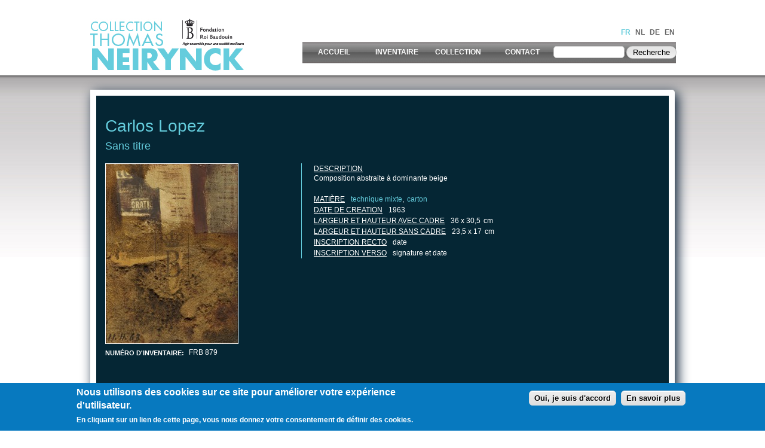

--- FILE ---
content_type: text/html; charset=utf-8
request_url: https://www.cobraneirynck.be/fr/oeuvre/sans-titre-258
body_size: 7440
content:
<!DOCTYPE html PUBLIC "-//W3C//DTD XHTML+RDFa 1.0//EN" "http://www.w3.org/MarkUp/DTD/xhtml-rdfa-1.dtd">

<html xmlns="http://www.w3.org/1999/xhtml" xml:lang="fr" version="XHTML+RDFa 1.0" dir="ltr"

  xmlns:content="http://purl.org/rss/1.0/modules/content/"
  xmlns:dc="http://purl.org/dc/terms/"
  xmlns:foaf="http://xmlns.com/foaf/0.1/"
  xmlns:og="http://ogp.me/ns#"
  xmlns:rdfs="http://www.w3.org/2000/01/rdf-schema#"
  xmlns:sioc="http://rdfs.org/sioc/ns#"
  xmlns:sioct="http://rdfs.org/sioc/types#"
  xmlns:skos="http://www.w3.org/2004/02/skos/core#"
  xmlns:xsd="http://www.w3.org/2001/XMLSchema#">




	<head profile="http://www.w3.org/1999/xhtml/vocab"><!--start head section-->
	  <meta http-equiv="Content-Type" content="text/html; charset=utf-8" />
<meta name="Generator" content="Drupal 7 (http://drupal.org)" />
<link rel="canonical" href="/fr/oeuvre/sans-titre-258" />
<link rel="shortlink" href="/fr/node/449" />
<link rel="shortcut icon" href="https://www.cobraneirynck.be/misc/favicon.ico" type="image/vnd.microsoft.icon" />
	  <title>Sans titre | Inventaire Neirynck</title>
	  <style type="text/css" media="all">
@import url("https://www.cobraneirynck.be/sites/all/themes/marinelli/css/reset/reset.css?q4z6hh");
</style>
<style type="text/css" media="all">
@import url("https://www.cobraneirynck.be/modules/system/system.base.css?q4z6hh");
@import url("https://www.cobraneirynck.be/modules/system/system.menus.css?q4z6hh");
@import url("https://www.cobraneirynck.be/modules/system/system.messages.css?q4z6hh");
@import url("https://www.cobraneirynck.be/modules/system/system.theme.css?q4z6hh");
</style>
<style type="text/css" media="all">
@import url("https://www.cobraneirynck.be/modules/comment/comment.css?q4z6hh");
@import url("https://www.cobraneirynck.be/sites/all/modules/date/date_api/date.css?q4z6hh");
@import url("https://www.cobraneirynck.be/sites/all/modules/date/date_popup/themes/datepicker.1.7.css?q4z6hh");
@import url("https://www.cobraneirynck.be/modules/field/theme/field.css?q4z6hh");
@import url("https://www.cobraneirynck.be/modules/search/search.css?q4z6hh");
@import url("https://www.cobraneirynck.be/modules/user/user.css?q4z6hh");
@import url("https://www.cobraneirynck.be/sites/all/modules/views/css/views.css?q4z6hh");
</style>
<style type="text/css" media="all">
@import url("https://www.cobraneirynck.be/sites/all/modules/colorbox/styles/default/colorbox_style.css?q4z6hh");
@import url("https://www.cobraneirynck.be/sites/all/modules/ctools/css/ctools.css?q4z6hh");
@import url("https://www.cobraneirynck.be/modules/locale/locale.css?q4z6hh");
@import url("https://www.cobraneirynck.be/sites/all/modules/nice_menus/css/nice_menus.css?q4z6hh");
@import url("https://www.cobraneirynck.be/sites/all/modules/nice_menus/css/nice_menus_default.css?q4z6hh");
@import url("https://www.cobraneirynck.be/sites/all/modules/custom_search/custom_search.css?q4z6hh");
@import url("https://www.cobraneirynck.be/sites/all/modules/eu_cookie_compliance/css/eu_cookie_compliance.css?q4z6hh");
@import url("https://www.cobraneirynck.be/sites/all/themes/marinelli/css/grid/grid_960.css?q4z6hh");
</style>
<style type="text/css" media="all">
<!--/*--><![CDATA[/*><!--*/
#sliding-popup.sliding-popup-bottom{background:#0779bf;}#sliding-popup .popup-content #popup-text h1,#sliding-popup .popup-content #popup-text h2,#sliding-popup .popup-content #popup-text h3,#sliding-popup .popup-content #popup-text p{color:#fff !important;}

/*]]>*/-->
</style>
<style type="text/css" media="all">
@import url("https://www.cobraneirynck.be/sites/all/themes/marinelli/css/common.css?q4z6hh");
@import url("https://www.cobraneirynck.be/sites/all/themes/marinelli/css/links.css?q4z6hh");
@import url("https://www.cobraneirynck.be/sites/all/themes/marinelli/css/typography.css?q4z6hh");
@import url("https://www.cobraneirynck.be/sites/all/themes/marinelli/css/forms.css?q4z6hh");
@import url("https://www.cobraneirynck.be/sites/all/themes/marinelli/css/drupal.css?q4z6hh");
@import url("https://www.cobraneirynck.be/sites/all/themes/marinelli/css/layout.css?q4z6hh");
@import url("https://www.cobraneirynck.be/sites/all/themes/marinelli/css/primary-links.css?q4z6hh");
@import url("https://www.cobraneirynck.be/sites/all/themes/marinelli/css/slideshow.css?q4z6hh");
@import url("https://www.cobraneirynck.be/sites/all/themes/marinelli/css/secondary-links.css?q4z6hh");
@import url("https://www.cobraneirynck.be/sites/all/themes/marinelli/css/blocks.css?q4z6hh");
@import url("https://www.cobraneirynck.be/sites/all/themes/marinelli/css/node.css?q4z6hh");
@import url("https://www.cobraneirynck.be/sites/all/themes/marinelli/css/comments.css?q4z6hh");
@import url("https://www.cobraneirynck.be/sites/all/themes/marinelli/css/pages/maintenance-page.css?q4z6hh");
@import url("https://www.cobraneirynck.be/sites/all/themes/marinelli/css/custom_neirynck.css?q4z6hh");
</style>
<style type="text/css" media="print">
@import url("https://www.cobraneirynck.be/sites/all/themes/marinelli/css/print/print.css?q4z6hh");
</style>
<style type="text/css" media="all">
@import url("https://www.cobraneirynck.be/sites/all/themes/marinelli/css/css3/css3.css?q4z6hh");
</style>
<style type="text/css" media="all">
@import url("https://www.cobraneirynck.be/sites/all/themes/marinelli/css/css3/css3_graphics.css?q4z6hh");
</style>
	  <script type="text/javascript" src="https://www.cobraneirynck.be/misc/jquery.js?v=1.4.4"></script>
<script type="text/javascript" src="https://www.cobraneirynck.be/misc/jquery.once.js?v=1.2"></script>
<script type="text/javascript" src="https://www.cobraneirynck.be/misc/drupal.js?q4z6hh"></script>
<script type="text/javascript" src="https://www.cobraneirynck.be/sites/all/modules/nice_menus/js/jquery.bgiframe.js?v=2.1"></script>
<script type="text/javascript" src="https://www.cobraneirynck.be/sites/all/modules/nice_menus/js/jquery.hoverIntent.js?v=0.5"></script>
<script type="text/javascript" src="https://www.cobraneirynck.be/sites/all/modules/nice_menus/js/superfish.js?v=1.4.8"></script>
<script type="text/javascript" src="https://www.cobraneirynck.be/sites/all/modules/nice_menus/js/nice_menus.js?v=1.0"></script>
<script type="text/javascript" src="https://www.cobraneirynck.be/misc/jquery.cookie.js?v=1.0"></script>
<script type="text/javascript" src="https://www.cobraneirynck.be/sites/default/files/languages/fr_9x6Wwy6a_wrZ7nPH9_02KM_uEzJnkvMeZo93TmGE-cQ.js?q4z6hh"></script>
<script type="text/javascript" src="https://www.cobraneirynck.be/sites/all/libraries/colorbox/jquery.colorbox-min.js?q4z6hh"></script>
<script type="text/javascript" src="https://www.cobraneirynck.be/sites/all/modules/colorbox/js/colorbox.js?q4z6hh"></script>
<script type="text/javascript" src="https://www.cobraneirynck.be/sites/all/modules/colorbox/styles/default/colorbox_style.js?q4z6hh"></script>
<script type="text/javascript" src="https://www.cobraneirynck.be/sites/all/modules/custom_search/js/custom_search.js?q4z6hh"></script>
<script type="text/javascript" src="https://www.cobraneirynck.be/sites/all/modules/google_analytics/googleanalytics.js?q4z6hh"></script>
<script type="text/javascript">
<!--//--><![CDATA[//><!--
(function(i,s,o,g,r,a,m){i["GoogleAnalyticsObject"]=r;i[r]=i[r]||function(){(i[r].q=i[r].q||[]).push(arguments)},i[r].l=1*new Date();a=s.createElement(o),m=s.getElementsByTagName(o)[0];a.async=1;a.src=g;m.parentNode.insertBefore(a,m)})(window,document,"script","https://www.google-analytics.com/analytics.js","ga");ga("create", "UA-3426325-55", {"cookieDomain":"auto","allowLinker":true});ga("require", "linker");ga("linker:autoLink", ["www.cobraneirynck.be","www.cobraneirynck.com","www.cobraneirynck.org","www.cobraneirynck.eu"]);ga("send", "pageview");
//--><!]]>
</script>
<script type="text/javascript" src="https://www.cobraneirynck.be/sites/all/themes/marinelli/js/hoverintent/hoverintent.js?q4z6hh"></script>
<script type="text/javascript" src="https://www.cobraneirynck.be/sites/all/themes/marinelli/js/menu/marinelli_menu.js?q4z6hh"></script>
<script type="text/javascript" src="https://www.cobraneirynck.be/sites/all/themes/marinelli/js/cycle/cycle.js?q4z6hh"></script>
<script type="text/javascript" src="https://www.cobraneirynck.be/sites/all/themes/marinelli/js/banner/marinelli_configure_cycle.js?q4z6hh"></script>
<script type="text/javascript" src="https://www.cobraneirynck.be/sites/all/themes/marinelli/js/modernizer/modernizr.js?q4z6hh"></script>
<script type="text/javascript" src="https://www.cobraneirynck.be/sites/all/themes/marinelli/js/marinelli_marinelli.js?q4z6hh"></script>
<script type="text/javascript" src="https://www.cobraneirynck.be/sites/all/themes/marinelli/js/topregion/marinelli_topregion.js?q4z6hh"></script>
<script type="text/javascript">
<!--//--><![CDATA[//><!--
jQuery.extend(Drupal.settings, {"basePath":"\/","pathPrefix":"fr\/","ajaxPageState":{"theme":"marinelli","theme_token":"YFnB-_GdCENYMIIh_nVIVuJPpqfKB5CUR_eKp0LT0HA","js":{"0":1,"sites\/all\/modules\/eu_cookie_compliance\/js\/eu_cookie_compliance.js":1,"misc\/jquery.js":1,"misc\/jquery.once.js":1,"misc\/drupal.js":1,"sites\/all\/modules\/nice_menus\/js\/jquery.bgiframe.js":1,"sites\/all\/modules\/nice_menus\/js\/jquery.hoverIntent.js":1,"sites\/all\/modules\/nice_menus\/js\/superfish.js":1,"sites\/all\/modules\/nice_menus\/js\/nice_menus.js":1,"misc\/jquery.cookie.js":1,"public:\/\/languages\/fr_9x6Wwy6a_wrZ7nPH9_02KM_uEzJnkvMeZo93TmGE-cQ.js":1,"sites\/all\/libraries\/colorbox\/jquery.colorbox-min.js":1,"sites\/all\/modules\/colorbox\/js\/colorbox.js":1,"sites\/all\/modules\/colorbox\/styles\/default\/colorbox_style.js":1,"sites\/all\/modules\/custom_search\/js\/custom_search.js":1,"sites\/all\/modules\/google_analytics\/googleanalytics.js":1,"1":1,"sites\/all\/themes\/marinelli\/js\/hoverintent\/hoverintent.js":1,"sites\/all\/themes\/marinelli\/js\/menu\/marinelli_menu.js":1,"sites\/all\/themes\/marinelli\/js\/cycle\/cycle.js":1,"sites\/all\/themes\/marinelli\/js\/banner\/marinelli_configure_cycle.js":1,"sites\/all\/themes\/marinelli\/js\/modernizer\/modernizr.js":1,"sites\/all\/themes\/marinelli\/js\/marinelli_marinelli.js":1,"sites\/all\/themes\/marinelli\/js\/topregion\/marinelli_topregion.js":1},"css":{"sites\/all\/themes\/marinelli\/css\/reset\/reset.css":1,"modules\/system\/system.base.css":1,"modules\/system\/system.menus.css":1,"modules\/system\/system.messages.css":1,"modules\/system\/system.theme.css":1,"modules\/comment\/comment.css":1,"sites\/all\/modules\/date\/date_api\/date.css":1,"sites\/all\/modules\/date\/date_popup\/themes\/datepicker.1.7.css":1,"modules\/field\/theme\/field.css":1,"modules\/node\/node.css":1,"modules\/search\/search.css":1,"modules\/user\/user.css":1,"sites\/all\/modules\/views\/css\/views.css":1,"sites\/all\/modules\/colorbox\/styles\/default\/colorbox_style.css":1,"sites\/all\/modules\/ctools\/css\/ctools.css":1,"modules\/locale\/locale.css":1,"sites\/all\/modules\/nice_menus\/css\/nice_menus.css":1,"sites\/all\/modules\/nice_menus\/css\/nice_menus_default.css":1,"sites\/all\/modules\/custom_search\/custom_search.css":1,"sites\/all\/modules\/eu_cookie_compliance\/css\/eu_cookie_compliance.css":1,"sites\/all\/themes\/marinelli\/css\/grid\/grid_960.css":1,"0":1,"sites\/all\/themes\/marinelli\/css\/common.css":1,"sites\/all\/themes\/marinelli\/css\/links.css":1,"sites\/all\/themes\/marinelli\/css\/typography.css":1,"sites\/all\/themes\/marinelli\/css\/forms.css":1,"sites\/all\/themes\/marinelli\/css\/drupal.css":1,"sites\/all\/themes\/marinelli\/css\/layout.css":1,"sites\/all\/themes\/marinelli\/css\/primary-links.css":1,"sites\/all\/themes\/marinelli\/css\/slideshow.css":1,"sites\/all\/themes\/marinelli\/css\/secondary-links.css":1,"sites\/all\/themes\/marinelli\/css\/blocks.css":1,"sites\/all\/themes\/marinelli\/css\/node.css":1,"sites\/all\/themes\/marinelli\/css\/comments.css":1,"sites\/all\/themes\/marinelli\/css\/pages\/maintenance-page.css":1,"sites\/all\/themes\/marinelli\/css\/custom_neirynck.css":1,"sites\/all\/themes\/marinelli\/css\/print\/print.css":1,"sites\/all\/themes\/marinelli\/css\/css3\/css3.css":1,"sites\/all\/themes\/marinelli\/css\/css3\/css3_graphics.css":1}},"colorbox":{"opacity":"0.85","current":"{current} sur {total}","previous":"\u00ab Pr\u00e9c.","next":"Suivant \u00bb","close":"Fermer","maxWidth":"98%","maxHeight":"98%","fixed":true,"mobiledetect":true,"mobiledevicewidth":"480px"},"custom_search":{"form_target":"_self","solr":0},"nice_menus_options":{"delay":"800","speed":"slow"},"eu_cookie_compliance":{"popup_enabled":1,"popup_agreed_enabled":0,"popup_hide_agreed":0,"popup_clicking_confirmation":1,"popup_scrolling_confirmation":0,"popup_html_info":"\u003Cdiv\u003E\n  \u003Cdiv class =\u0022popup-content info\u0022\u003E\n    \u003Cdiv id=\u0022popup-text\u0022\u003E\n      \u003Ch2\u003ENous utilisons des cookies sur ce site pour am\u00e9liorer votre exp\u00e9rience d\u0027utilisateur.\u003C\/h2\u003E\n\u003Cp\u003EEn cliquant sur un lien de cette page, vous nous donnez votre consentement de d\u00e9finir des cookies.\u003C\/p\u003E\n    \u003C\/div\u003E\n    \u003Cdiv id=\u0022popup-buttons\u0022\u003E\n      \u003Cbutton type=\u0022button\u0022 class=\u0022agree-button\u0022\u003EOui, je suis d\u0027accord\u003C\/button\u003E\n              \u003Cbutton type=\u0022button\u0022 class=\u0022find-more-button\u0022\u003EEn savoir plus\u003C\/button\u003E\n          \u003C\/div\u003E\n  \u003C\/div\u003E\n\u003C\/div\u003E","use_mobile_message":false,"mobile_popup_html_info":"\u003Cdiv\u003E\n  \u003Cdiv class =\u0022popup-content info\u0022\u003E\n    \u003Cdiv id=\u0022popup-text\u0022\u003E\n          \u003C\/div\u003E\n    \u003Cdiv id=\u0022popup-buttons\u0022\u003E\n      \u003Cbutton type=\u0022button\u0022 class=\u0022agree-button\u0022\u003EOui, je suis d\u0027accord\u003C\/button\u003E\n              \u003Cbutton type=\u0022button\u0022 class=\u0022find-more-button\u0022\u003EEn savoir plus\u003C\/button\u003E\n          \u003C\/div\u003E\n  \u003C\/div\u003E\n\u003C\/div\u003E\n","mobile_breakpoint":"768","popup_html_agreed":"\u003Cdiv\u003E\n  \u003Cdiv class =\u0022popup-content agreed\u0022\u003E\n    \u003Cdiv id=\u0022popup-text\u0022\u003E\n      \u003Ch2\u003EMerci d\u0027avoir accept\u00e9 les cookies\u003C\/h2\u003E\n\u003Cp\u003EVous pouvez d\u00e9sormais masquer ce message ou en apprendre plus \u00e0 propos des cookies.\u003C\/p\u003E\n    \u003C\/div\u003E\n    \u003Cdiv id=\u0022popup-buttons\u0022\u003E\n      \u003Cbutton type=\u0022button\u0022 class=\u0022hide-popup-button\u0022\u003EMasquer\u003C\/button\u003E\n              \u003Cbutton type=\u0022button\u0022 class=\u0022find-more-button\u0022 \u003EPlus d\u0027infos\u003C\/button\u003E\n          \u003C\/div\u003E\n  \u003C\/div\u003E\n\u003C\/div\u003E","popup_use_bare_css":false,"popup_height":"auto","popup_width":"100%","popup_delay":1000,"popup_link":"\/fr\/node\/4363","popup_link_new_window":1,"popup_position":null,"popup_language":"fr","better_support_for_screen_readers":0,"reload_page":0,"domain":"","popup_eu_only_js":0,"cookie_lifetime":"100","disagree_do_not_show_popup":0},"googleanalytics":{"trackOutbound":1,"trackMailto":1,"trackDownload":1,"trackDownloadExtensions":"7z|aac|arc|arj|asf|asx|avi|bin|csv|doc(x|m)?|dot(x|m)?|exe|flv|gif|gz|gzip|hqx|jar|jpe?g|js|mp(2|3|4|e?g)|mov(ie)?|msi|msp|pdf|phps|png|ppt(x|m)?|pot(x|m)?|pps(x|m)?|ppam|sld(x|m)?|thmx|qtm?|ra(m|r)?|sea|sit|tar|tgz|torrent|txt|wav|wma|wmv|wpd|xls(x|m|b)?|xlt(x|m)|xlam|xml|z|zip","trackColorbox":1,"trackDomainMode":2,"trackCrossDomains":["www.cobraneirynck.be","www.cobraneirynck.com","www.cobraneirynck.org","www.cobraneirynck.eu"]},"marinelli":{"bartext":"Slide Down","bartext2":"Slide Up","banner_effect":"fade","banner_speed":"1500","banner_delay":"4000","banner_pause":1},"urlIsAjaxTrusted":{"\/fr\/oeuvre\/sans-titre-258":true}});
//--><!]]>
</script>
	
    
        
    <script language="javascript" type="text/javascript">
	<!--
	
	//Disable right mouse click Script
	//By Maximus (maximus@nsimail.com) w/ mods by DynamicDrive
	//For full source code, visit http://www.dynamicdrive.com
	
	
	var message="No image download available";
	
	///////////////////////////////////
	function clickIE4(){
	if (event.button==2){
	alert(message);
	return false;
	}
	}
	
	function clickNS4(e){
	if (document.layers||document.getElementById&&!document.all){
	if (e.which==2||e.which==3){
	alert(message);
	return false;
	}
	}
	}
	
	if (document.layers){
	document.captureEvents(Event.MOUSEDOWN);
	document.onmousedown=clickNS4;
	}
	else if (document.all&&!document.getElementById){
	document.onmousedown=clickIE4;
	}
	
	document.oncontextmenu=new Function("alert(message);return false")
	
	
	
	$(document).ready(function(){
      $("img").bind("contextmenu",function(e){
        return false;
      });
    });
	
	
	// --> 
	</script>
       
    
    </head>
	<!--[if lt IE 7 ]> <body class="marinelli ie6 html not-front not-logged-in no-sidebars page-node page-node- page-node-449 node-type-oeuvre i18n-fr"> <![endif]-->
    <!--[if IE 7 ]>    <body class="marinelli ie7 html not-front not-logged-in no-sidebars page-node page-node- page-node-449 node-type-oeuvre i18n-fr"> <![endif]-->
    <!--[if IE 8 ]>    <body class="marinelli ie8 html not-front not-logged-in no-sidebars page-node page-node- page-node-449 node-type-oeuvre i18n-fr"> <![endif]-->
    <!--[if IE 9 ]>    <body class="marinelli ie9 html not-front not-logged-in no-sidebars page-node page-node- page-node-449 node-type-oeuvre i18n-fr"> <![endif]-->
    <!--[if gt IE 9]>  <body class="marinelli html not-front not-logged-in no-sidebars page-node page-node- page-node-449 node-type-oeuvre i18n-fr"> <![endif]-->
    <!--[if !IE]><!--> <body class="marinelli html not-front not-logged-in no-sidebars page-node page-node- page-node-449 node-type-oeuvre i18n-fr"> <!--<![endif]-->
    
    
    
    
    
    
    
    <div id="mainContainer">
	  <div id="skip-link">
	    <a href="#content" title="Jump to the main content of this page" class="element-invisible">Jump to Content</a>
	  </div>
	  	  

<!--start framework container-->
<div class="container_12 width_2" id="totalContainer">
      <!--start top section-->
    <div id="top" class="outsidecontent">

	  <!--start branding-->
      <div id="branding">

                  <div id="logo-container">
          	
            <a title="Back to homepage" href="/fr">
					<img id="logo" alt="" src="/sites/default/files/logo/logo_inventaire_neirynck_fr.png" typeof="foaf:Image">
				</a>          </div>
        
                  <!--start title and slogan-->
          <div id="title-slogan">
            
                      </div>
          <!--end title and slogan-->
        
      </div>
      <!--end branding-->

      
              <!--start top utility box-->
        <!--<div class="utility" id="topUtility">-->
        <div id="languageContainer">
           <!-- start region -->
<div class="region region region-utility-top">
  <div id="block-locale-language" class="blockhide block block-locale">
        <div class="block-title">
      <h2 class="title">Langues</h2>
    </div>
      <div class="content">
    <ul class="language-switcher-locale-url"><li class="fr first active"><a href="/fr/oeuvre/sans-titre-258" class="language-link active" xml:lang="fr" title="Sans titre">FR</a></li>
<li class="nl"><a href="/nl/werk/zonder-titel-276" class="language-link" xml:lang="nl" title="Zonder titel">NL</a></li>
<li class="de"><a href="/de/arbeit/ohne-titel-220" class="language-link" xml:lang="de" title="Ohne Titel">DE</a></li>
<li class="en last"><a href="/en/work/untitled-207" class="language-link" xml:lang="en" title="Untitled">EN</a></li>
</ul>  </div>
</div> <!-- /block --></div>
<!-- end region -->        </div>
        <!--end top utility box-->
            
      <!--
      <br style="clear:both;" />
      -->
     
      <!--<div id="bottomUtility">-->
       <div id="menuContainer">
      		            <!--start main menu-->
            				            
            <div id="navigation-primary" class="sitemenu">
				                <!--start menu_search-->
                <div id="menuSearch">
                  <!-- start region -->
<div class="region region region-menu-search">
  <div id="block-nice_menus-1" class="block block-nice-menus">
        <div class="content">
    <ul class="nice-menu nice-menu-down nice-menu-main-menu" id="nice-menu-1"><li class="menu-246 menu-path-front first odd "><a href="/fr" title="">Accueil</a></li>
<li class="menu-466 menu-path-liste-des-oeuvres  even "><a href="/fr/liste_des_oeuvres" title="node/952">Inventaire</a></li>
<li class="menu-467 menuparent  menu-path-node-953  odd "><a href="/fr/collection">Collection</a><ul><li class="menu-468 menu-path-node-954 first odd "><a href="/fr/collection-neirynck">Collection Neirynck</a></li>
<li class="menu-469 menu-path-node-955  even "><a href="/fr/thomas-neirynck-un-m%C3%A9c%C3%A8ne">Thomas Neirynck, un mécène</a></li>
<li class="menu-470 menu-path-node-956  odd "><a href="/fr/la-jeune-peinture-belge">La jeune peinture belge</a></li>
<li class="menu-471 menu-path-node-957  even "><a href="/fr/le-mouvement-cobra">Le mouvement Cobra</a></li>
<li class="menu-472 menu-path-node-958  odd "><a href="/fr/l%E2%80%99abstraction">L’abstraction</a></li>
<li class="menu-473 menu-path-node-959  even last"><a href="/fr/la-collection-aujourd%E2%80%99hui">La Collection aujourd’hui</a></li>
</ul></li>
<li class="menu-474 menu-path-node-960  even last"><a href="/fr/contact">Contact</a></li>
</ul>
  </div>
</div> <!-- /block --><div id="block-custom_search_blocks-1" class="block block-custom-search-blocks">
        <div class="content">
    <form class="search-form" role="search" action="/fr/oeuvre/sans-titre-258" method="post" id="custom-search-blocks-form-1" accept-charset="UTF-8"><div><div class="form-item form-type-textfield form-item-custom-search-blocks-form-1">
  <input title="Indiquer les termes à rechercher" class="custom-search-box form-text" placeholder="" type="text" id="edit-custom-search-blocks-form-1--2" name="custom_search_blocks_form_1" value="" size="15" maxlength="128" />
</div>
<input type="hidden" name="delta" value="1" />
<input type="hidden" name="form_build_id" value="form-AxscMtnvmpZ4z-dLmjWRF42Pj6UMBEMwC-ZvFqpvB-c" />
<input type="hidden" name="form_id" value="custom_search_blocks_form_1" />
<div class="form-actions form-wrapper" id="edit-actions"><input type="submit" id="edit-submit" name="op" value="Recherche" class="form-submit" /></div></div></form>  </div>
</div> <!-- /block --></div>
<!-- end region -->                </div>
                                <!--end menu_search -->
                
			           
            
                         </div>
            <!--end main menu-->
                    	
            
      			  </div>

      
    </div>
    <!--end top section-->
  
  

  <!--border start-->
  <div id="pageBorder" >
                <!--end advertise-->
    		
	              <!--end secondary-navigation-->
    
    <!-- start contentWrapper-->
    <div id="contentWrapper">
      <!--start breadcrumb -->
              <div id="breadcrumb"></div>
            <!-- end breadcrumb -->
		
			
      <!--start innercontent-->
			<div id="innerContent">

        <!--start main content-->
				<div class="grid_12" id="siteContent">
						   				
	   					           	
		      
                      <h1 id="page-title">Sans titre</h1>
          
                    
                      <div class="tab-container">
                          </div>
          
          
          
          <!--start drupal content-->
          <div id="content">
            <!-- start region -->
<div class="region region region-content">
  <div id="block-views-artiste_x_oeuvre-block" class="block block-views">
        <div class="content">
    <div class="view view-artiste-x-oeuvre view-id-artiste_x_oeuvre view-display-id-block view-dom-id-0743d140468bc36732e0ff1d03bf4c2e">
        
  
  
      <div class="view-content">
        <div class="views-row views-row-1 views-row-odd views-row-first views-row-last">
      
  <div class="views-field views-field-field-reference-artist">        <div class="field-content"><a href="/fr/artist/carlos-lopez">Carlos Lopez</a></div>  </div>  
  <div class="views-field views-field-title">        <span class="field-content"><a href="/fr/oeuvre/sans-titre-258" class="active">Sans titre</a></span>  </div>  </div>
    </div>
  
  
  
  
  
  
</div>  </div>
</div> <!-- /block --><div id="block-system-main" class="block block-system">
        <div class="content">
    
<div id="node-449" class="node node-oeuvre" about="/fr/oeuvre/sans-titre-258" typeof="sioc:Item foaf:Document">
  <div class="node-container">
    
    
    <div class="nodecontent">
                        <span property="dc:title" content="Sans titre" class="rdf-meta element-hidden"></span><span property="sioc:num_replies" content="0" datatype="xsd:integer" class="rdf-meta element-hidden"></span>      <div class="field field-name-field-photography field-type-image field-label-hidden"><div class="field-items"><div class="field-item even"><a href="https://www.cobraneirynck.be/sites/default/files/styles/inventaire_large/public/oeuvres/NEIRYNCK_0879.jpg?itok=EbujMqcd" title="Sans titre" class="colorbox" data-colorbox-gallery="gallery-node-449-16Ue1sKspVg" data-cbox-img-attrs="{&quot;title&quot;: &quot;&quot;, &quot;alt&quot;: &quot;&quot;}"><img typeof="foaf:Image" src="https://www.cobraneirynck.be/sites/default/files/styles/inventaire_medium/public/oeuvres/NEIRYNCK_0879.jpg?itok=SQndwSIv" width="221" height="300" alt="" title="" /></a></div></div></div><div class="field field-name-field-frb-id field-type-text field-label-inline clearfix"><div class="field-label">Numéro d&#039;inventaire:&nbsp;</div><div class="field-items"><div class="field-item even">FRB 879</div></div></div>    </div>
          <div class="links-container">
              </div>
              <div class="clearfix">
              </div>
      </div><!--end node container-->
</div><!--end node-->  </div>
</div> <!-- /block --><div id="block-views-d_tails_oeuvre-block" class="block block-views">
        <div class="content">
    <div class="view view-d-tails-oeuvre view-id-d_tails_oeuvre view-display-id-block view-dom-id-eef71f69e6319f5a5bda541380847e04">
        
  
  
      <div class="view-content">
        <div class="views-row views-row-1 views-row-odd views-row-first views-row-last">
      
  <div class="views-field views-field-body">    <span class="views-label views-label-body">Description</span>    <div class="field-content"><p>Composition abstraite à dominante beige</p>
</div>  </div>  
  <div class="views-field views-field-field-taxonomy-technique">    <span class="views-label views-label-field-taxonomy-technique">Matière</span>    <div class="field-content"><a href="/fr/technique/technique-mixte" typeof="skos:Concept" property="rdfs:label skos:prefLabel">Technique mixte</a></div>  </div>  
  <div class="views-field views-field-field-taxonomy-support">        <div class="field-content"><a href="/fr/support/carton" typeof="skos:Concept" property="rdfs:label skos:prefLabel">Carton</a></div>  </div>  
  <div class="views-field views-field-field-date-creation">    <span class="views-label views-label-field-date-creation">Date de creation</span>    <div class="field-content"><span class="date-display-single" property="dc:date" datatype="xsd:dateTime" content="1963-01-01T00:00:00+01:00">1963</span></div>  </div>  
  <div class="views-field views-field-field-dim-withf">    <span class="views-label views-label-field-dim-withf">Largeur et hauteur avec cadre</span>    <div class="field-content">36 x 30,5</div>  </div>  
  <div class="views-field views-field-field-dim-withoutf">    <span class="views-label views-label-field-dim-withoutf">Largeur et hauteur sans cadre</span>    <div class="field-content">23,5 x 17</div>  </div>  
  <div class="views-field views-field-field-inscr-recto">    <span class="views-label views-label-field-inscr-recto">Inscription recto</span>    <div class="field-content">date</div>  </div>  
  <div class="views-field views-field-field-inscr-verso">    <span class="views-label views-label-field-inscr-verso">Inscription verso</span>    <div class="field-content">signature et date</div>  </div>  </div>
    </div>
  
  
  
  
  
  
</div>  </div>
</div> <!-- /block --></div>
<!-- end region -->          </div>
          <!--end drupal content-->

          
          
        </div>
        <!--end main content-->
	 			
          		    		
		    		    
        						
						
				
      
      </div>
      <!--end innerContent-->


          </div>
    <!--end contentWrapper-->

	</div>
  <!--close page border Wrapper-->

      <!--start footer-->
    <div id="footer" class="outsidecontent">
      <!-- start region -->
<div class="region region region-footer">
  <div id="block-block-4" class="block block-block">
        <div class="content">
    <p><a href="http://www.kbs-frb.be/" target="_blank">Fondation Roi Baudouin</a></p>
<!--<a href="http://www.patrimoine-mobilier.be/patrimoine/Default.aspx?LangType=2060" target="_blank">Patrimoine Mobilier</a>-->
  </div>
</div> <!-- /block --><div id="block-block-5" class="block block-block">
        <div class="content">
    <p>Rue Brederode 21 | 1000 Bruxelles</p>
  </div>
</div> <!-- /block --><div id="block-menu-menu-menu-footer" class="block block-menu">
        <div class="content">
    <ul class="menu"><li class="first leaf"><a href="/fr/d%C3%A9claration-de-la-fondation-roi-baudouin-frb-relative-%C3%A0-la-protection-de-la-vie-priv%C3%A9e" title="">Confidentialité</a></li>
<li class="last leaf"><a href="/fr/conditions-g%C3%A9n%C3%A9rales" title="">Copyright</a></li>
</ul>  </div>
</div> <!-- /block --></div>
<!-- end region -->
              <!--start bottom utility box-->
        <div class="utility" id="bottomUtility">
                  </div>
        <!--end bottom utility box-->
          </div>
    <!--end footer-->
  
</div>
<!--end framework container-->
	  <script type="text/javascript">
<!--//--><![CDATA[//><!--
var eu_cookie_compliance_cookie_name = "";
//--><!]]>
</script>
<script type="text/javascript" src="https://www.cobraneirynck.be/sites/all/modules/eu_cookie_compliance/js/eu_cookie_compliance.js?q4z6hh"></script>
	<br style="clear:both;" />
    </div>
    <script defer src="https://static.cloudflareinsights.com/beacon.min.js/vcd15cbe7772f49c399c6a5babf22c1241717689176015" integrity="sha512-ZpsOmlRQV6y907TI0dKBHq9Md29nnaEIPlkf84rnaERnq6zvWvPUqr2ft8M1aS28oN72PdrCzSjY4U6VaAw1EQ==" data-cf-beacon='{"version":"2024.11.0","token":"ca42f6e66cd94bef998b18e65e50712f","r":1,"server_timing":{"name":{"cfCacheStatus":true,"cfEdge":true,"cfExtPri":true,"cfL4":true,"cfOrigin":true,"cfSpeedBrain":true},"location_startswith":null}}' crossorigin="anonymous"></script>
</body><!--end body-->
    
</html>

--- FILE ---
content_type: text/css
request_url: https://www.cobraneirynck.be/sites/all/themes/marinelli/css/links.css?q4z6hh
body_size: -124
content:
/*
*
*
*	links
*
*
*/

a,
a:visited,
li a.active{
	color: #64ccdc;
	text-decoration: underline;
}



#content a,
#content a:visited,
#content li a.active{
	color: #64ccdc;
	/*text-decoration: underline;*/
	text-decoration:none;
}



a:hover {color:#163e55;}
a:active {color:#f97e05;} 
a:focus{outline: none;}
a img{border: none;}

#site-title a:hover,
#site-slogan a:hover,
.block h2.title a{
	text-decoration:none;
}

.outsidecontent a,
.outsidecontent li a.active,
#header-images a,
#navigation-secondary a{
	color:white;
	text-decoration:none;
}

.outsidecontent#topBar a{
	color:yellow;
}




--- FILE ---
content_type: text/css
request_url: https://www.cobraneirynck.be/sites/all/themes/marinelli/css/custom_neirynck.css?q4z6hh
body_size: 1857
content:
/* CSS Document */

/* --- Exceptions --- */

.front .region-content .teaser-meta{
	display:none;
}

#block-views-expositions-block .teaser-title a:link,
#block-views-expositions-block .teaser-title a:visited,
#block-views-expositions-block .teaser-title a:hover,
#block-views-expositions-block .teaser-title a:active,
#block-views-oeuvres_x_exposition-block .teaser-title a:link,
#block-views-oeuvres_x_exposition-block .teaser-title a:visited,
#block-views-oeuvres_x_exposition-block .teaser-title a:hover,
#block-views-oeuvres_x_exposition-block .teaser-title a:active,
#block-views-oeuvres_x_exposition-block .field-name-field-reference-artist a:link,
#block-views-oeuvres_x_exposition-block .field-name-field-reference-artist a:visited,
#block-views-oeuvres_x_exposition-block .field-name-field-reference-artist a:hover,
#block-views-oeuvres_x_exposition-block .field-name-field-reference-artist a:active{
    text-decoration:none;
}

#block-views-oeuvres_x_exposition-block .field-name-field-reference-artist{
    margin-bottom: 0.75em;
}


/*
#block-views-expositions-block .teaser-container{
    border-bottom:none;
    height: 270px;
}
*/



/* --- */

/*
.views-label-field-dim-withf .field-content,
.views-field-field-dim-withoutf .field-content{
	text-transform:lowercase;
}
*/
.front .view-actualite .views-row{
	display:block;
	clear:both;
}

.front .view-actualite .views-field-field-image{
	float:left;
	margin-right: 10px;
	margin-bottom:10px;
}

.front .view-actualite .view-content{
	margin-bottom:30px;
}

.front .view-actualite .views-field-title{
	font-weight:bold;
}


.page-liste-des-oeuvres #edit-reinit--2{
	display:none;
}

.page-liste-des-oeuvres #edit-submit--3{
	margin-top:30px;
}

.field-name-field-reference-publication h2{
	font-size: 1em;
	line-height:normal;
    margin-bottom:5px;
}

.node-type-oeuvre h1#page-title, .node-type-artiste h1#page-title {
	display:none;
}
.node-type-page .field-name-field-image-page, .view-pages-collection .field-name-field-image-page {
	float:left;
}
.view-pages-collection .teaser-container {
	clear:both;
	display:block;
	padding-bottom:40px;
	padding-right:15px;
}
.view-pages-collection .field-name-field-image-page {
	padding-right:15px;
}
.node-type-page .field-name-body {
	padding-top:10px;
	padding-right:15px;
}
.view-pages-collection .field-name-body {
	margin-left:0px;
	padding-top:0px;
	border-left:none;
}

.node-type-artiste .field-name-field-reference-publication .field-label,
.node-artiste .field-name-body .field-label {
	clear:both;
	border-bottom: 1px dotted #D4CCCC;
	color: #D4CCCC;
	font-size: 1.5em;
	text-transform: uppercase;
	font-weight:normal;
	margin: 0 0 10px;
	padding-bottom: 3px;
}
.view-site-web-artiste {
	text-decoration:underline;
	color: #64CCDC;
}
.view-site-web-artiste ul li {
	list-style-type:none;
	background:url(../img/icons/fiche-artiste.png) no-repeat;
	padding-left:25px;
}
.view-titre-et-date-artiste .views-field-title, .views-field-field-reference-artist {
	font-size:2.3em;
	color:#64CCDC;
	float:left;
	margin-right:15px;
}
.view-titre-et-date-artiste .views-field-field-date-naissance, .views-field-field-date-naissance, .views-field-field-date-deces {
	font-size:1.7em;
	line-height:2.3em;
}
.views-field-field-date-naissance {
	float:left;
	margin-right:15px;
}
.node-type-oeuvre .view-d-tails-oeuvre {
	border-left: solid 1px #64CCDC;
	/*margin-left:320px;*/
	padding-left:20px;
	width:550px;


}

.node-type-oeuvre #block-views-d_tails_oeuvre-block{
	width:600px;
	float:right;
}
.node-type-oeuvre #block-system-main {
	width:320px;
	float:left;
}
.node-type-oeuvre .views-field-title {
	font-size:1.5em;
	clear:both;

}
.node-type-oeuvre .views-label-body, .node-type-oeuvre .views-label-field-taxonomy-technique, .node-type-oeuvre .views-label-field-date-creation, .node-type-oeuvre .views-label-field-dim-withf, .node-type-oeuvre .views-label-field-dim-withoutf, .node-type-oeuvre .views-label-field-inscr-recto, .node-type-oeuvre .views-label-field-inscr-verso, .node-type-oeuvre .views-label-field-remarks-signature {
	text-decoration:underline;
	text-transform: uppercase;
	float:left;
	margin-right:10px;
	/*clear:both;*/
}


.node-type-oeuvre .views-label-field-reference-publication, .node-type-oeuvre .views-label-field-reference-exposition{
	text-decoration:underline;
	text-transform: uppercase;
}

.views-field-field-reference-publication{
	margin-top:15px;
}

.node-type-oeuvre .views-label-body {
	float:none;
}
.node-type-oeuvre .views-field-field-dim-withf .field-content, .node-type-oeuvre .views-field-field-dim-withoutf .field-content, .node-type-oeuvre .views-field-field-taxonomy-technique .field-content {
	float:left;
	margin-right:5px;
}

.views-field-field-dim-withoutf,
.views-field-field-taxonomy-technique,
.views-field-field-inscr-recto,
.views-field-field-date-creation,
.views-field-field-dim-withf,
.views-field-field-remarks-signature,
.views-field-field-inscr-verso{
	clear:both;
}

.views-label-field-date-creation{
	float:none;
}

/* --- liste des expos minifiée --- */

.views-field-field-reference-exposition .item-list ul{
  margin-left: .5em;
}
  .views-field-field-reference-exposition .item-list ul li{
    color: #cacaca;
    margin-bottom: 0;
    list-style-position: inside;
  }

.views-field-field-reference-exposition h2{
  font-size: 1em;
}
  .views-field-field-reference-exposition h2:after{
    content: " - ";
  }

.views-field-field-reference-exposition h2,
.views-field-field-reference-exposition h2~a{
  display: inline;
}
  .views-field-field-reference-exposition h2~a:before{
    content: "(";
  }
  .views-field-field-reference-exposition h2~a:after{
    content: ")";
  }

/*
.view-d-tails-oeuvre .node-type-oeuvre .views-field {
	margin-bottom:10px;
	min-height:15px;
	clear:both;
}
	.node-type-oeuvre .views-field-field-taxonomy-support{
		clear:none;
		min-height:0;
		float:left;
	}

	.node-type-oeuvre .views-field-field-date-creation{
		clear:both;
		float:none;
	}

	.node-type-oeuvre .views-field-field-taxonomy-technique{
		float:left;
	}

	.node-type-oeuvre views-field-body{
	}

*/
.node-type-oeuvre .field-name-field-frb-id .field-items {
	margin-left:5px;
}


.views-field .field-unit{
	float:left;
}

/*.page-taxonomy-term .teaser-container{
	width:300px;
	height:300px;
	float:left;
}*/


.region-undernode{padding-top:18px;}
	.region-undernode #search-block-form .form-item label{
		padding-right:3px;
		padding-left:5px;
	}

	.region-undernode #edit-actions--2{
		margin-left:5px;
	}


.node-type-artiste #block-views-oeuvres_x_artiste-block{
	clear:both;
}


.views-field-field-taxonomy-support .field-content a,
.views-field-field-taxonomy-technique .field-content a{
	text-transform:lowercase;
}

.i18n-de .views-field-field-taxonomy-support .field-content a,
.i18n-de .views-field-field-taxonomy-technique .field-content a{
	text-transform:none;
}


/*
.ie7 .view-d-tails-oeuvre a,
.ie7 .view-d-tails-oeuvre a:link,
.ie7 .view-d-tails-oeuvre a:visited,
.ie7 .view-d-tails-oeuvre a:hover,
.ie7 .view-d-tails-oeuvre a:active,
.ie7 .view-d-tails-oeuvre div,
.ie7 .view-d-tails-oeuvre span{
	margin:0 !important;
	padding:0 !important;
	float: left !important;
}
*/

/*
.ie7 .views-field-field-taxonomy-support,
.ie7 .views-field-field-taxonomy-support div,
.ie7 .views-field-field-taxonomy-technique,
.ie7 .views-field-field-taxonomy-technique div,
.ie7 .views-field-field-date-creation,
.ie7 .views-field-field-date-creation div‡{



.ie7 .view-d-tails-oeuvre .views-field,
.ie7 .view-d-tails-oeuvre .views-field div{
	margin:0;
	padding:0;
	float: left;

}
.ie7 .view-d-tails-oeuvre .views-field-field-taxonomy-support div{
	margin: 52px 0 0 0px;
}

.ie7 #block-views-d_tails_oeuvre-block {
    border-left: 1px solid #64CCDC;
    padding-left:0px;
}

.ie7 .views-field-field-date-deces{
    float: left;
    margin-right: 15px;
}

*/
.view-oeuvres-triees-par-id-access .views-field-field-reference-artist{
	font-size:12px;
}


/* ======= IE7 ======== */

.page-node-614 .view-d-tails-oeuvre .views-field,
.page-node-614 .view-d-tails-oeuvre .views-field div{
	margin:0;
	padding:0;
	float:left;

}
.ie7 p {
    line-height: 1.3em;
    margin: 0 0 1.0em;
}

.ie7 #totalContainer{
	 margin-top:0;
}

.ie7 #footer{
	padding-left:10px;
	width:960px;
}



--- FILE ---
content_type: text/javascript
request_url: https://www.cobraneirynck.be/sites/all/themes/marinelli/js/banner/marinelli_configure_cycle.js?q4z6hh
body_size: 423
content:
/**
 * cycle activation
 * the variables come from banners.inc
 */
jQuery(document).ready(function($) {

	rotateBanners();

	function rotateBanners(){
    	$('#header-images').cycle({  // rotate banners
    		slideExpr:'img.slide',
			fx:     '' + Drupal.settings.marinelli.banner_effect + '',
			timeout:  parseInt(Drupal.settings.marinelli.banner_delay),
			speed:  parseInt(Drupal.settings.marinelli.banner_speed),
			pause:  parseInt(Drupal.settings.marinelli.banner_pause),
			before: onBefore ,
			random:  1, // ---- modification Tilt
			prev:  '#header-image-prev',
			next:  '#header-image-next'
		});
	}	
	
	function onBefore() {
	
		var link = $(this).parent().attr("href");
		var title = $(this).attr("title");
		var description = $(this).attr("longdesc");

		$('#header-image-title > a').text(title); // set banner title
		$('#header-image-description > a').text(description); // set banner description
		$('.bannerlink').attr({ // set banner link on text
			href: link
        });
	};
	
	// hide banners when css is disabled
	var banner = $("#header-images");
    var cycling= false;

	if($("#pageBorder").css("float") == "left") {  // if we can read this property, then we have css support
       cycling= true;
       rotateBanners();
      }
    else{
       $('img.slide').hide();
      }
    var checkInterval = setInterval(function (banner){ // check css support every second
    if($("#pageBorder").css("float") == "none"){
      if (cycling) {
        $('img.slide').hide();
        banner.cycle("destroy");
        cycling = false;
      }
    }
    else {
      if (!cycling){
        $('img.slide').show();
        rotateBanners();
        cycling = true;
      }
    }
  }, 1000, banner);
});

--- FILE ---
content_type: text/javascript
request_url: https://www.cobraneirynck.be/sites/all/themes/marinelli/js/marinelli_marinelli.js?q4z6hh
body_size: 1415
content:
/**
 * common theme behaviours
 * 
 */
 
jQuery(document).ready(function($){
	
	$("*").removeClass("marinelli-hide-no-js"); // remove the hide class (see common.css)
	
        // replace to -> "-" between dates
        $(".i18n-en .view-expositions .field-name-field-date").each(function() {
            var text = $(this).html();
            text = text.replace("to", "-");
            $(this).html(text);
        });
        
	//-------------- page "oeuvre" et "oeuvres pour un artiste" ----------------------------------------------------
	// si photo 2 existe (sans filigrane), supprimer photo 1
	if($(".field-name-field-photography-nowatermark").length != 0){
		$(".field-name-field-photography").remove();
	}
	
	
	if($(".views-field-field-photography-nowatermark img").length != 0){
		$(".views-field-field-photography").remove();
	}
	
	
	//-------------- page "liste des oeuvres" ---------------------------------------------------------------------
	// si javascript est actif, on peut supprimer le bouton "filtrer" (car submit auto js pour les menus déroulants)
	$("#inventaire-form #edit-submit").remove();
	
	
	// ajout de "," pour délimiter les techniques
	//$(".node-type-oeuvre .field-name-field-taxonomy-technique .field-items .field-item").after(",");
	
	// ajout de cm si valeur "dimension"
	var txtValue = $(".views-field-field-dim-withf .field-content").text();
	
	
	if(txtValue.toLowerCase() != "sans cadre" &&
	   txtValue.toLowerCase() != "pas de cadre" &&
	   txtValue.toLowerCase() != "geen kader" &&
	   txtValue.toLowerCase() != "no frame" &&
	   txtValue.toLowerCase() != "nicht gerahmt"){
		$(".views-field-field-dim-withf .field-content").after('<span class="field-unit">cm</span>');
	}else{
		// localisation si pas de valeur numérique.....
		if($('body').hasClass('i18n-nl')){
			$(".views-field-field-dim-withf .field-content").text('geen kader');
		}else if($('body').hasClass('i18n-en')){
			$(".views-field-field-dim-withf .field-content").text('no frame');
		}else if($('body').hasClass('i18n-de')){
			$(".views-field-field-dim-withf .field-content").text('nicht gerahmt');
		}else if($('body').hasClass('i18n-fr')){
			$(".views-field-field-dim-withf .field-content").text('sans cadre');
		}
		
	}
	
	
	
	// même chose pour le deuxième champ, même si ça n'a pas de sens ...
	var txtValue = $(".views-field-field-dim-withoutf .field-content").text();
	if(txtValue.toLowerCase() != "sans cadre" && txtValue.toLowerCase() != "pas de cadre"){
		$(".views-field-field-dim-withoutf .field-content").after('<span class="field-unit">cm</span>');
	}else{
		// localisation si pas de valeur numérique.....
		if($('body').hasClass('i18n-nl')){
			$(".views-field-field-dim-withoutf .field-content").text('Geen kader');
		}else if($('body').hasClass('i18n-en')){
			$(".views-field-field-dim-withoutf .field-content").text('No frame');
		}else if($('body').hasClass('i18n-de')){
			$(".views-field-field-dim-withoutf .field-content").text('Nicht gerahmt');
		}
		
	}
	
	
	// $(".views-field-field-dim-withoutf .field-content").after('<span class="field-unit">cm</span>');
	
	
	// traduction du label "site web de l'artiste"
	//------------------------------------------------------------------------------------------------------------
	if($('body').hasClass('i18n-nl')){
			$(".view-site-web-artiste .views-field-field-website .field-content a").text("Website");
	}else if($('body').hasClass('i18n-en')){
		$(".view-site-web-artiste .views-field-field-website .field-content a").text("Artist's Website");
	}else if($('body').hasClass('i18n-de')){
		$(".view-site-web-artiste .views-field-field-website .field-content a").text('Website des Künstlers/der Künstlerin');
	}
	
	
	
	
	
	// délimiteur pour les techniques et les supports
	//------------------------------------------------------------------------------------------------------------
	// !!! les techniques sont gérées par la view
	
	/*
	if($(".node-type-oeuvre .view-d-tails-oeuvre .views-field-field-taxonomy-technique .field-content a").text().after() != ","){
	*/
		// $(".node-type-oeuvre .view-d-tails-oeuvre .views-field-field-taxonomy-technique .field-content a").after(',');
	/*
	}
	*/
	
	// alert($(".node-type-oeuvre .view-d-tails-oeuvre .views-field-field-taxonomy-technique .field-content a").text());
	
	//$(".node-type-oeuvre .view-d-tails-oeuvre .views-field-field-taxonomy-support .field-content a").after(',');
	
	
	// si support, on place une virgule après la dernière 
	if($(".node-type-oeuvre .view-d-tails-oeuvre .views-field-field-taxonomy-support .field-content a").text() != ""){
		
		// 
		$(".node-type-oeuvre .view-d-tails-oeuvre .views-field-field-taxonomy-technique .field-content a").last().after(',');
		
		// si pas le dernier support
		if(! $(".node-type-oeuvre .view-d-tails-oeuvre .views-field-field-taxonomy-support .field-content a").last()){
			$(".node-type-oeuvre .view-d-tails-oeuvre .views-field-field-taxonomy-support .field-content a").after(',');
		}
		
	}
	
	
	// l10n views title
	//------------------------------------------------------------------------------------------------------------
		
	if($('.i18n-nl').text() != ""){
			$('#block-views-oeuvres_x_artiste-block .title').text("Werken"); 
	}
	
	// délimiteur entre date de naissance et date de décès si date de décès existe
	//------------------------------------------------------------------------------------------------------------
	
	if($('.view-titre-et-date-artiste .views-field-field-date-deces span').text() != ""){
		$('.view-titre-et-date-artiste .views-field-field-date-naissance span').after('  &nbsp;-');
	}
	
	if($('.view-artiste-x-oeuvre .views-field-field-date-deces span').text() != ""){
		$('.view-artiste-x-oeuvre .views-field-field-date-naissance span').after('  &nbsp;-');
	}
	
	
	// Ne pas afficher le libellé technique si technique ET support sont vides
	//------------------------------------------------------------------------------------------------------------
	
	if(($('.views-field-field-taxonomy-technique .field-content').text() == "") && ($('.views-field-field-taxonomy-support .field-content').text() == "")){
		$('.views-field-field-taxonomy-technique').hide();
		//$('.views-field-field-taxonomy-technique .views-label').hide();
	}
	
	// Suppression du lien vers les publications
	//------------------------------------------------------------------------------------------------------------
	
	var publication = $('.node-type-artiste .field-name-field-reference-publication h2 a').text();
	$('.node-type-artiste .field-name-field-reference-publication h2 a').remove();
	$('.node-type-artiste .field-name-field-reference-publication h2').text(publication);
	
	
});


